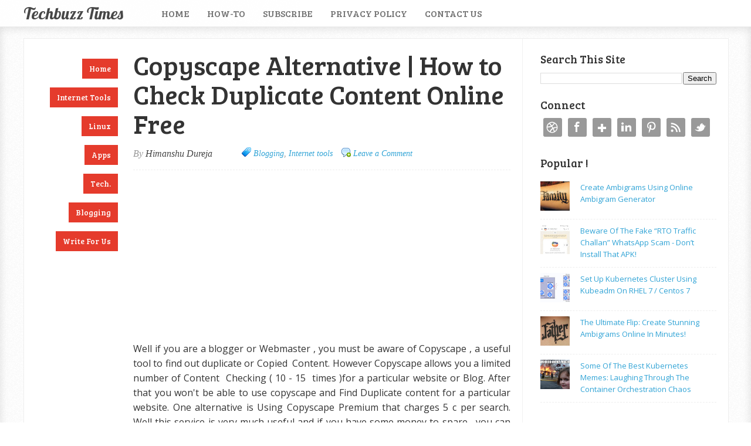

--- FILE ---
content_type: text/html; charset=UTF-8
request_url: https://www.techbuzztimes.com/2012/11/copyscape-alternatives-check-duplicate.html
body_size: 16990
content:
<!DOCTYPE html>
<html xmlns='http://www.w3.org/1999/xhtml' xmlns:b='http://www.google.com/2005/gml/b' xmlns:data='http://www.google.com/2005/gml/data' xmlns:expr='http://www.google.com/2005/gml/expr'>
<head>
<link href='https://www.blogger.com/static/v1/widgets/2944754296-widget_css_bundle.css' rel='stylesheet' type='text/css'/>
<script async='async' crossorigin='anonymous' src='https://pagead2.googlesyndication.com/pagead/js/adsbygoogle.js?client=ca-pub-6546719982977499'></script>
<!-- Google tag (gtag.js) -->
<script async='async' src='https://www.googletagmanager.com/gtag/js?id=G-0CW9HQ77Y6'></script>
<script>
  window.dataLayer = window.dataLayer || [];
  function gtag(){dataLayer.push(arguments);}
  gtag('js', new Date());

  gtag('config', 'G-0CW9HQ77Y6');
</script>
<meta content='808FB9843E61461FEC526DCC4420C860' name='msvalidate.01'/>
<meta content='text/html; charset=UTF-8' http-equiv='Content-Type'/>
<meta content='blogger' name='generator'/>
<link href='https://www.techbuzztimes.com/favicon.ico' rel='icon' type='image/x-icon'/>
<link href='https://www.techbuzztimes.com/2012/11/copyscape-alternatives-check-duplicate.html' rel='canonical'/>
<link rel="alternate" type="application/atom+xml" title="Techbuzz Times - Atom" href="https://www.techbuzztimes.com/feeds/posts/default" />
<link rel="alternate" type="application/rss+xml" title="Techbuzz Times - RSS" href="https://www.techbuzztimes.com/feeds/posts/default?alt=rss" />
<link rel="service.post" type="application/atom+xml" title="Techbuzz Times - Atom" href="https://www.blogger.com/feeds/4086991531387169023/posts/default" />

<link rel="alternate" type="application/atom+xml" title="Techbuzz Times - Atom" href="https://www.techbuzztimes.com/feeds/6074151825495399111/comments/default" />
<!--Can't find substitution for tag [blog.ieCssRetrofitLinks]-->
<link href='https://blogger.googleusercontent.com/img/b/R29vZ2xl/AVvXsEjxPC6bUAN1ULcjBpciTv7fKG3mRsPWZvQ6A-ZH0SK4Z9OX0GYG5nacgP0U6TLJRvXQ-BznRvmkr_uwH8KTYoEHwWOlr4iyRTraHa4IjjW9vcSy9UAhsyBLIEiJ9sv1GXm_4XLBEOjtX-8/s400/Copyscape.jpg' rel='image_src'/>
<meta content='https://www.techbuzztimes.com/2012/11/copyscape-alternatives-check-duplicate.html' property='og:url'/>
<meta content='Copyscape Alternative | How to Check Duplicate Content Online Free' property='og:title'/>
<meta content='  Well if you are a blogger or Webmaster , you must be aware of Copyscape , a useful tool to find out duplicate or Copied  Content. However ...' property='og:description'/>
<meta content='https://blogger.googleusercontent.com/img/b/R29vZ2xl/AVvXsEjxPC6bUAN1ULcjBpciTv7fKG3mRsPWZvQ6A-ZH0SK4Z9OX0GYG5nacgP0U6TLJRvXQ-BznRvmkr_uwH8KTYoEHwWOlr4iyRTraHa4IjjW9vcSy9UAhsyBLIEiJ9sv1GXm_4XLBEOjtX-8/w1200-h630-p-k-no-nu/Copyscape.jpg' property='og:image'/>
<meta content='Himanshu Dureja' name='author'/>
<title>Copyscape Alternative | How to Check Duplicate Content Online Free</title>
<script src="//ajax.googleapis.com/ajax/libs/jquery/1.7.2/jquery.min.js" type="text/javascript"></script>
<script type='text/javascript'>
//<![CDATA[
$(document).ready(function() {
  $('img').each(function(){
    var $img = $(this);
    var filename = $img.attr('src')
    $img.attr('title', filename.substring((filename.lastIndexOf('/'))+1, filename.lastIndexOf('.')));
 
    $img.attr('alt', filename.substring((filename.lastIndexOf('/'))+1, filename.lastIndexOf('.')));
  });
});
//]]>
</script>
<meta charset='UTF-8'/>
<meta content='width=device-width, initial-scale=1, maximum-scale=1' name='viewport'/>
<!-- /Meta Tags -->
<style id='page-skin-1' type='text/css'><!--
/*
//////////////////////////////////////////////////////////
//                                                      //
//  Blogger Template Style                              //
//  Name         : Sensational                          //
//  Author       : Chandeep                             //
//  URL          : www.blogtipsntricks.com              //
//  Last Updated : 15/3/14                              //
//                                                      //
//////////////////////////////////////////////////////////
*/
/*****************************************
reset.css
******************************************/
html, body, div, span, applet, object, iframe,
h1, h2, h3, h4, h5, h6, p, blockquote, pre,
a, abbr, acronym, address, big, cite, code,
del, dfn, em, font, img, ins, kbd, q, s, samp,
small, strike, strong, sub, sup, tt, var,
dl, dt, dd, ol, ul, li,
fieldset, form, label, legend,
table, caption, tbody, tfoot, thead, tr, th, td, figure {    margin: 0;    padding: 0;}
article,aside,details,figcaption,figure,
footer,header,hgroup,menu,nav,section {     display:block;}
table {    border-collapse: separate;    border-spacing: 0;}
caption, th, td {    text-align: left;    font-weight: normal;}
blockquote:before, blockquote:after,
q:before, q:after {    content: "";}
blockquote, q {    quotes: "" "";}
sup{    vertical-align: super;    font-size:smaller;}
:focus {  outline: 0;  }
pre {  font-family: monospace;  }
::selection {  background: #333;  color: #fff;  }
::-moz-selection {  background: #333;  color: #fff;  }
code{  font-family: monospace;  font-size:12px; color:#272727;}
a img{  border: none;}
ol, ul {  padding: 10px 0 20px;  margin: 0 0 0 35px; }
ol li {  list-style-type: decimal;  padding:0 0 5px; }
ul li {  list-style-type: circle;  padding: 0 0 5px; }
ul ul, ol ol {  padding: 0;  }
h1, h2, h3, h4, h5, h6 {  font-family: 'Bree Serif',serif;  font-weight: normal;  }
.post-body h1 {  line-height: 48px;  font-size: 42px;  margin: 10px 0;  }
.post-body h2 {  font-size: 36px;  line-height: 44px;  border-bottom: 4px solid #eee;  padding-bottom: 5px;  margin: 10px 0;  }
.post-body h3 {  font-size: 32px;  line-height: 40px;  margin: 10px 0;  }
.post-body h4 {  font-size: 28px;  line-height: 36px;  margin: 10px 0;  }
.post-body h5 {  font-size: 24px;  line-height: 30px;  margin: 10px 0;  }
.post-body h6 {  font-size: 18px;  line-height: 24px;  margin: 10px 0;  }
/*****************************************
Global Links CSS
******************************************/
a{  color:#32A4D6;  outline:none;  text-decoration: none;  transition: all 0.25s linear 0s;  -moz-transition: all 0.25s linear 0s;  -webkit-transition: all 0.25s linear 0s;  }
a:hover {  text-decoration: underline; }
body{  background: url("https://blogger.googleusercontent.com/img/b/R29vZ2xl/AVvXsEj5XXztOaINQh1ciB3JNG15K2u1XCffevxsdCfV2HQlCT7NC8mVwKsZdsavc1mrEImH8I3GmiEsW4aoyyvZGqksuOwdm_OSj-PxsNJllmy5Zxux42HeBNDM6cL5wwcGKtOGC6TSB8gtlwyC/s1600/pattern1.png") repeat scroll 0 0 #FFFFFF;  color: #333;  height: 100%;  font: 14px/25px Open Sans,Helvetica Neue,Arial,Helvetica,sans-serif;  padding: 0;  }
.clr { clear:both; float:none; }
/*****************************************
Wrappers
******************************************/
.blogouter-wrapper {    position: relative;    width: 100%;  }
.bloginner-wrapper  {  box-shadow: 0 3px 15px 0 rgba(0, 0, 0, 0.13) inset;  margin: 45px 0 0;  padding: 20px 0;  width: 100%;  }
.header-wrapper {  background: #FFFFFF;  position: fixed;  width: 100%;  z-index: 999;  top: 0;  height: 45px;  opacity: 0.9;  border-bottom: 1px solid #EEEEEE;  }
.ct-wrapper {    padding:0px 20px;    position:relative;    max-width:1200px;    margin: 0 auto;  }
.outer-wrapper{    background: #FFFFFF;    position: relative;  width:100%;  border: 1px solid #eee;  }
.main-wrapper {    width:auto;    margin-right:350px;   }
#content {   position: relative;  border-right: 1px solid #F2F2F2;  width: 78%;  float: right;  }
.main-inner-wrap {  float: left;  position: relative;  width: 100%;  }
.sidebar-wrapper {  width: 300px;  margin: 25px 0;  padding: 0 20px;  border: medium none; float: right;  display: block;  }
/*****************************************
Header CSS
******************************************/
#header-right {  float: left;  padding: 0;  width: auto;  }
#header{  max-width:750px; margin: 0 -30px 0 0;  float:left;  width:auto;  overflow:hidden;  z-index : 999;   min-width: 250px;  padding: 0px;  }
#header-inner{  margin: 0;  padding: 0;  }
#header h1 { color: #333;  font-family:  'Lobster', cursive;  font-size: 28px;   margin-right: 32px; text-transform: capitalize;  line-height: 45px;  }
#header h1 a { color: #333; }
#header h1 a:hover {  text-decoration: none;  }
#header p.description{  display: none;  }
#header img{ border:0 none; background:none; width:auto; height:auto; margin:0 auto;}
/*****************************************
Main Menu CSS
******************************************/
/***** Top Menu CSS *****/
nav {  height: 45px;  width: 100%;  position: relative;  }
nav ul {  padding: 0;  margin: 0 auto;  height: 45px;  text-align: center;  }
nav li {  display: inline;  float: left;  }
nav a {  color: #666666;  font-family: 'Bree Serif',serif;  font-size: 16px;  text-transform: uppercase;  display: block;  padding: 0 15px;  text-align: center;  text-decoration: none;  line-height: 45px;  }
nav li a {  box-sizing:border-box;  -moz-box-sizing:border-box;  -webkit-box-sizing:border-box;  }
nav li:last-child a {  border-right: 0;  }
nav a:hover, nav a:active {  border-top: 4px solid #41B7D8;  color: #333333;  text-decoration: none;  }
nav a#pull {  display: none;  }
/***** Main Menu CSS *****/
.main-nav-main{  padding:4px 0;  width: 100%;  }
.main-nav-main ul{  padding:0;  margin: 0;  }
.main-nav-main ul li{  clear: both;  display: inline;  float: right;  margin: 0 0 15px;  padding: 0; }
.main-nav-main ul li a{  background: #E53B2C;  color: #FFFFFF;  display: block;  font-family: 'Bree Serif',serif;  padding: 7px 12px;  }
.main-nav-main ul li a:hover{  background: #FFEF66;  color: #222222;  text-decoration: none;  }
/*****************************************
Blog Post CSS
******************************************/
.post {  border-bottom: 5px solid #41B7D8;  margin: 0 0 25px;  padding: 20px 3% 40px 0;  }
h1.post-title, h2.post-title {  font-family: 'Bree Serif',serif;  font-size: 45px;  margin: 0 0 10px;  text-decoration: none;  line-height: 50px;  }
.post h1 a, .post h2 a {  color:#494949;  }
.post h1 a:hover, .post h2 a:hover {  color:#222;  text-decoration: none;  }
.post-body {  padding: 0;  margin: 0;  word-wrap:break-word; font-size: 16px; }
.post-body img { position:relative; max-width: 100%; }
.post-header {  border-bottom: 1px dashed #EEEEEE;  color: #999999;  font-family: Georgia,serif;  font-style: italic;  margin: 0 0 5px;  overflow: hidden;  padding: 1px 0 15px;  }
.post-author {  float: left;  font-size: 16px;  margin: 2px 15px 0 0;  }
.post-timestamp {  background: url("https://blogger.googleusercontent.com/img/b/R29vZ2xl/AVvXsEg9jSPY9k37FTuz7MRHlzFzwwgy2uPihSQ7QXrhW46-6gUWo4El072mBIjbwjlWRHyqASa8IxJJBnfiBfYWJdan1An6a9ByR0NWjTZ26VtPBmFOzClU_25e5NhCnKSP1bY8IOT8Lh8XVfDZ/s1600/sprite1.png") no-repeat scroll 0 5px transparent;  float: left;  padding: 2px 15px 0 20px;  }
.post-labels {  background: url("https://blogger.googleusercontent.com/img/b/R29vZ2xl/AVvXsEg9jSPY9k37FTuz7MRHlzFzwwgy2uPihSQ7QXrhW46-6gUWo4El072mBIjbwjlWRHyqASa8IxJJBnfiBfYWJdan1An6a9ByR0NWjTZ26VtPBmFOzClU_25e5NhCnKSP1bY8IOT8Lh8XVfDZ/s1600/sprite1.png") no-repeat scroll 0 -31px transparent;  float: left;  padding: 2px 15px 0 20px;  }
.post-comment-link {  background: url("https://blogger.googleusercontent.com/img/b/R29vZ2xl/AVvXsEg9jSPY9k37FTuz7MRHlzFzwwgy2uPihSQ7QXrhW46-6gUWo4El072mBIjbwjlWRHyqASa8IxJJBnfiBfYWJdan1An6a9ByR0NWjTZ26VtPBmFOzClU_25e5NhCnKSP1bY8IOT8Lh8XVfDZ/s1600/sprite1.png") no-repeat scroll 0 -64px transparent;  float: left;  padding: 2px 15px 0 20px;  }
.rmlink a {  background: #41B7D8;  border-radius: 5px;  -moz-border-radius: 5px;  -o-border-radius: 5px;  -webkit-border-radius: 5px;  color: #fff;  cursor: pointer;  float: right;  margin: 20px 0 0;  padding: 8px 16px;  }
.rmlink a:hover {  background: #333333;  color: #FFFFFF;  text-decoration: none;  }
/***** Page Nav CSS *****/
#blog-pager {  overflow: visible;  padding: 0 30px;  }
.showpageOf {  display:none;  }
.showpagePoint {  background: #41B7D8;  color: #FFFFFF;  margin: 0 10px 0 0;  padding: 5px 10px;  text-decoration: none;  border-radius: 3px;  -moz-border-radius: 3px;  -o-border-radius: 3px;  -webkit-border-radius: 3px;  }
.showpage a, .showpageNum a {  margin: 0 10px 0 0;  padding: 5px 10px;  text-decoration: none;  }
.showpage a:hover, .showpageNum a:hover {  background: #41B7D8;  color: #fff;  border-radius: 3px;  -moz-border-radius: 3px;  -o-border-radius: 3px;  -webkit-border-radius: 3px;  text-decoration: none;  }
.home-link, #blog-pager-newer-link a, #blog-pager-older-link a {  background: #41B7D8;  color: #fff;  display: inline-block;  padding: 5px 10px;  }
.home-link {  margin: 0 10px;  }
.home-link:hover, #blog-pager-newer-link a:hover, #blog-pager-older-link a:hover {   background: #333;  color: #FFFFFF;  text-decoration: none;  }
/*****************************************
post highlighter CSS
******************************************/
.post blockquote {  font-style: italic;  margin: 1.571em 0;  }
/***** Notifications *****/
.message_box {  margin: 15px 0;  }
pre { overflow: auto; background: #F7F7F7 url('https://blogger.googleusercontent.com/img/b/R29vZ2xl/AVvXsEhsbEUbSaKTR_NVx6A5EAzAFORaCXEna3_ud6WL6K9Pv1hM9osv-d2Z1dKH50Z4OfNhm6eMrSXpztBSHbEDRUaKYCBRQ_gs3Ws_qc8734xsN1gG4OTUWahY8iyG_1jIdH7naeci95xu3pc9/s1600/code.png') 10px 2px no-repeat; padding: 2em 1em 1em 1em; border: 1px solid #DDD; margin: 15px 0; }
.note { color: #666; border: 1px solid #FDEBA5; padding: 0.5em 1em 0.5em 3em; background: url("https://blogger.googleusercontent.com/img/b/R29vZ2xl/AVvXsEjaZ4f7VkgMHl-U3EvQYBmGgavUV6HPQuMBDKL1lhD2V2VtRigqyvHKyYk4S9BxThjInJxaxx8lNrKgdQVuRRjQxTiUiQgJO2dgyEj6wZmwHCQQSPmtNRaIoAF_-wx9ckUIHloFbIRLKb50/s1600/thumb.png") no-repeat scroll 10px center #FEF4C8; }
.announce { color: #666; border: 1px solid #BEE5F8; padding: 0.5em 1em 0.5em 3em; background: url('https://blogger.googleusercontent.com/img/b/R29vZ2xl/AVvXsEiUsL2PGRsGRgxdDmO1oCrKp49WKA5PMK_b7THPEdSNIz_VB8oq-SQsX1zkjxeRLiQdOnNsOLsf9Y_6bORZyRM8bsx8giFnxo1y33R1Peia1IpTvrFizTRIOXspO6063U2a1k1r3gXUQIbx/s1600/speaker.png') no-repeat scroll 10px center #D7EFFB; }
.success {  color: #666; border: 1px solid #DEF1BF;  padding: 0.5em 1em 0.5em 3em; background: url('https://blogger.googleusercontent.com/img/b/R29vZ2xl/AVvXsEhyVjOyz5FugHCB3OnytatgtUhGPJucndaTNs-0VYebNO6o5uDbGJvmAfOygWbmPZagka_WU23qLSUQBpbIPW0Q9iS7_jy9VHrwKlbhX_5cM0QZHTzdwbE_GGOIFi25x4YddwnNPdu4_nkL/s1600/tick.png') no-repeat scroll 10px center #E8F6D2;  }
.warning {  color: #666; border: 1px solid #FFDBDB; padding: 0.5em 1em 0.5em 3em; background: url('https://blogger.googleusercontent.com/img/b/R29vZ2xl/AVvXsEgG8lNu2EJlFfcJClLEsAWat1VQeVRpaSMUoUQcPPT6wLR1_yTXIkznH0K-SHNUzgYTMFEy1OdvxghgB_0eVJhzEo4F2BI7-y7FAzXTOfbldBzwXqz4384JMOlkmGpCx0uoux3zOGv-bWe1/s1600/cross.png') no-repeat scroll 10px center #FFE7E7;  }
/*****************************************
custom widget CSS
******************************************/
/***** Table CSS *****/
.entry-content table, .entry-content table.table {  border: 1px solid #E4E5E5;  border-collapse: collapse;  border-spacing: 0;  margin: 0 0 20px;  width: 100%;  }
.entry-content table th, .entry-content table.table th {  background: #41B7D8;  border-color: #e4e5e5;  border-style: none none solid;  border-width: 0 0 1px;  color: #FFFFFF;  font-size: 16px;  font-weight: bold;  padding: 10px;  text-align: left;  }
.entry-content table td, .entry-content table.table td {  border: 0 none;  color: #000;  padding: 10px;  text-align: left;  }
.entry-content table.table td {  background: #F0F0F0;  border-bottom: 1px solid #e4e5e5;  }
.entry-content table.table td.even {  background: #FBFBFB;  }
/***** Profile Widget CSS *****/
.Profile img { border:1px solid #cecece; background:#fff; float:left; margin:5px 10px 5px 0; padding:5px;  -webkit-border-radius: 50px;	-moz-border-radius: 50px;	border-radius: 50px; }
.profile-data { color:#999999; font:bold 20px/1.6em Arial,Helvetica,Tahoma,sans-serif; font-variant:small-caps; margin:0; text-transform:capitalize;}
.profile-datablock { margin:0.5em 0;}
.profile-textblock { line-height:1.6em; margin:0.5em 0;}
a.profile-link { clear:both; display:block; font:80% monospace; padding:10px 0; text-align:center; text-transform:capitalize;}
/***** Popular Post *****/
.popular-posts ul {  padding-left: 0;  }
.popular-posts ul li {  border-bottom: 1px dashed #EEEEEE;  list-style: none outside none !important;  margin-left: 0 !important;  overflow: hidden;  padding: 10px 0;  transition: all 0.25s linear 0s;  }
.popular-posts ul li:hover {  background: #f7f7f7;  padding-left: 10px;  }
.PopularPosts img {  display: block;  float: left;  height: 50px;  margin-right: 8px;  width: 50px;  }
/***** Social Profile Icon Widget CSS *****/
.social-profile-icons {  overflow: hidden;  }
.social-profile-icons .alignleft, .social-profile-icons .alignright {  margin: 0;  padding: 0;  }
.social-profile-icons ul li {  background: none repeat scroll 0 0 transparent !important;  border: medium none !important;  float: left;  list-style-type: none !important;  margin: 0 5px 10px !important;  padding: 0 !important;  }
.social-profile-icons ul li a, .social-profile-icons ul li a:hover {  background: url("https://blogger.googleusercontent.com/img/b/R29vZ2xl/AVvXsEgai2mtdEeD6C1ldI4xiRG895nYfip7JVIRqElGxVIoPjmk_y0cpdRbW7Bk_FXyEjDPZvkl3JZ5w-T_PV0MGq5sfq-et18UBCAQWZ3RYenKBuIQw8-iw42_umLZiAZYA1CD8COcMrB0Gb5f/s1600/sprite_32x32.png") no-repeat scroll 0 0 #999999;  border-radius: 3px 3px 3px 3px;  display: block;  height: 32px;  overflow: hidden;  text-indent: -999px;  transition: all 0.25s linear 0s;  width: 32px;  }
.social-profile-icons ul li a:hover {  background-color: #E53B2C;  }
.social-profile-icons ul li.social-dribbble a, .social-profile-icons ul li.social-dribbble a:hover {  background-position: 0 0;  }
.social-profile-icons ul li.social-facebook a, .social-profile-icons ul li.social-facebook a:hover {  background-position: -64px 0;  }
.social-profile-icons ul li.social-gplus a, .social-profile-icons ul li.social-gplus a:hover {  background-position: -96px 0;  }
.social-profile-icons ul li.social-linkedin a, .social-profile-icons ul li.social-linkedin a:hover {  background-position: -128px 0;  }
.social-profile-icons ul li.social-pinterest a, .social-profile-icons ul li.social-pinterest a:hover {  background-position: -160px 0;  }
.social-profile-icons ul li.social-rss a, .social-profile-icons ul li.social-rss a:hover {  background-position: -192px 0;  }
.social-profile-icons ul li.social-twitter a, .social-profile-icons ul li.social-twitter a:hover {  background-position: -256px 0;  }
/*****************************************
Sidebar CSS
******************************************/
.sidebar{  margin: 0;  padding: 0;  display: block;  }
.sidebar h2 {  font-family: 'Bree Serif',serif;  font-size: 19px;  font-weight: normal;  margin-bottom: 12px;  text-transform: none;  }
.sidebar .widget{  clear: both;  font-size: 13px;  line-height: 20px;  margin-bottom: 25px;  }
.sidebar ul{ margin:0; padding:0; list-style:none; }
.sidebar li{  margin: 0 0 0 15px;  padding: 0 0 5px;  text-transform: capitalize;  }
.sidebar a {  color: #32A4D6;  }
.sidebar a:hover {  color: #333333;  text-decoration: none;  }
/***** In-Sidebar *****/
.in-sidebar {  float: left;  width: 20%;  margin: 30px 0 0;  }
.in-sidebar h2 {  font-family: 'Bree Serif',serif;  font-size: 19px;  font-weight: normal;  margin-bottom: 12px;  text-transform: none;  }
.in-sidebar .widget{  display: inline-block;  font-size: 13px;  line-height: 20px;  margin: 0 10px 25px 5px;  float: right;  }
.in-sidebar ul{ margin:0; padding:0; list-style:none; }
.in-sidebar li{  margin: 0 0 0 15px;  padding: 0 0 5px;  text-transform: capitalize;  }
.in-sidebar a {  color: #32A4D6;  }
.in-sidebar a:hover {  color: #333333;  text-decoration: none;  }
/*****************************************
Footer CSS
******************************************/
#footer {  width:100%;  background: #FFFFFF;  }
.footer-wrapper {  color: #777777;  font-size: 13px;  font-weight: normal;  height: 100%;  line-height: 18px;  padding-top: 25px;  overflow: hidden;  padding-right: 0;  }
.footer {  float: left;  margin: 15px 12px;  width: 23%;  }
.footer .widget{  margin-bottom: 30px;  }
.footer h2 {  background: url("https://blogger.googleusercontent.com/img/b/R29vZ2xl/AVvXsEhu1pwwJ6C_o6LFgmoZUD7IxiCRuA9oTp9iHYImBgkn7vZn5ZJxvbY9zaKMP5VFynN3R_zC5S2SRQNXqzeu9yK40-5xvKTYyEpbOOhT2m4htO8JMh27lAHvAAir-PagAUr80LpTLX7zvez_/s1600/divider.png") repeat-x scroll center bottom transparent;  font-family: 'Bree Serif',serif;  font-size: 19px;  margin-bottom: 12px;  padding: 0 0 1.5em;  }
.footer .widget-content {  line-height: 20px;  }
.footer ul {  margin: 0;  padding: 0;  }
.footer ul li {  list-style: circle outside none;  margin-left: 1.4em;  }
.copyrights {  color: #666666;  font-family: 'Bree Serif',serif;  font-size: 13px;  line-height: 28px;  margin-bottom: 8px;  padding-top: 0;  text-align: center;  }
.footer a, .copyrights a {  color: #32A4D6;  }
.footer a:hover, .copyrights a:hover {  color: #333333;  text-decoration: none;  }
/*****************************************
Comments CSS
******************************************/
.comments {  padding-top: 30px;  clear:both;  margin: 0;  }
.comments h4 {  font-size: 23px;  text-transform: capitalize;  }
#comments-block .avatar-image-container.avatar-stock img{  border-width:0;  padding:1px;  }
#comments-block .avatar-image-container{    height:37px;    left:-45px;    position:absolute;    width:37px;  }
#comments-block.avatar-comment-indent{  margin-left:45px;  position:relative;  }
#comments-block.avatar-comment-indent dd{  margin-left:0;  }
iframe.avatar-hovercard-iframe{  border:0 none;  padding:0;  width:25em;  height:9.4em;  margin:.5em;  }
.comments .comments-content{  margin-bottom:16px;  }
.comments .continue, .comments .comment .comment-actions {  display: block;  text-align: right;  }
.comments .continue a, .comments .comment .comment-actions a{  display: inline-block;  padding: 0 14px;  background: #E53B2C;  color: #fff;  font-family: Georgia, sans-serif;  font-style: italic;  -webkit-transition: all 0.25s linear;  -moz-transition: all 0.25s linear;  transition: all 0.25s linear;  -webkit-border-radius: 3px;  -moz-border-radius: 3px;  -o-border-radius: 3px;  -ms-border-radius: 3px;  -khtml-border-radius: 3px;  }
.comments .continue a:hover, .comments .comment .comment-actions a:hover{  background: #333;  color: #fff;  text-decoration: none;  }
.comments .comments-content .comment-thread ol{  margin:20px 0 0 -10px;  overflow:hidden;}
.comments .comments-content .inline-thread{    padding:0;}
.comments .comments-content .comment-thread{    margin:0 0 0 -15px;}
.comments .comments-content .comment-thread:empty{    display:none}
.comments .comments-content .comment-replies{    margin-left:0px;margin-top:0px;}
.comments .comments-content .comment:first-child{padding-top:4px}
.comments .comments-content .comment:last-child {border-bottom: 1px solid #DDDDDD;  padding-bottom:0;  }
.comments .comments-content .comment-body{position:relative}
.comments .comments-content .user a {  font-size: 16px;  font-style: normal;  font-weight: bold;  line-height: 1.375em;  }
.comments .comments-content .icon.blog-author {display:inline-block;height:18px;margin:0 0 -4px 6px;width:18px}
.comments .comments-content .datetime {  display: block;  line-height: 21px;  margin-bottom: 1em;  margin-left: 0px;  }
.comments .comments-content .datetime a {  color: #333;  }
.comments .comments-content .datetime a:hover {  text-decoration:none; }
.comments .comments-content .comment-header {  margin: 0;  min-height: 40px;  padding: 10px;   position: relative;  }
.comments .comments-content .comment-content{  margin: 0;  padding: 0 10px 10px 10px;  position: relative;  }
.comments .comments-content .owner-actions {position:absolute;right:0;top:0}
.comments .comments-replybox { border:none;height:250px;width:100%}
.comments .comment-replybox-single { margin-left:4px;margin-top:5px}
.comments .comment-replybox-thread {  margin: 5px 0 5px 15px;  }
.comments .comments-content .loadmore a { display:block;padding:10px 16px;text-align:center}
.comments .thread-toggle { cursor:pointer;display:none;}
.comments .continue{   float: right;  cursor:pointer;  display:inline-block;  }
.comments .continue a{  display:block;  font-weight: normal;  margin: 0 15px 0 0;  }
.comments .comments-content .loadmore{cursor:pointer;margin-top:3em;max-height:3em}
.comments .comments-content .loadmore.loaded{max-height:0;opacity:0;overflow:hidden}
.comments .thread-chrome.thread-collapsed{display:none}
.comments .thread-toggle .thread-arrow{display:inline-block;height:6px;margin:.3em;overflow:visible;padding-right:4px;width:7px}
.comments .thread-expanded .thread-arrow{background:url("[data-uri]") no-repeat scroll 0 0 transparent}
.comments .thread-collapsed .thread-arrow{background:url("[data-uri]") no-repeat scroll 0 0 transparent}
.comments .avatar-image-container {  float: right;  padding: 0;  margin: 0;  max-height:55px;  width:55px;  }
.comments .avatar-image-container img {  display: block;  max-width: 55px;  width: 55px;  border-radius: 27.5px;  -moz-border-radius: 27.5px;  -o-border-radius: 27.5px;  -webkit-border-radius: 27.5px;  }
.comments .comment-block {  margin-left: 0px;  position: relative;  }
.comments .comments-content .comment {  background: #fff;  border: 1px solid #DDDDDD;  list-style: none outside none;  margin: 0 13px 15px 25px;  padding: 10px !important; }
.comments .comments-content .comment:nth-child(even) {  background: #F9F9F9;  }
/*****************************************
Responsive styles
******************************************/
@media screen and (max-width: 1230px){
.header-wrapper {  height: 90px;  }
#header {  float:none;  max-width:none;  text-align:center;  }
#header-right  {  float: none;  }
#header h1 {   margin-right: 0px;  }
nav {  border-bottom: 0;  }
nav ul {  display: none;  height: auto;  background: #333;  }
nav a#pull {  background-color: #41B7D8;  display: block;  padding: 0 3%;  position: relative;  text-align: left;  width: 94%;  }
nav a#pull:after {  content:"";  background: url('https://lh3.googleusercontent.com/blogger_img_proxy/AEn0k_t8B6CeV3zWTUQAOmRLtnUJyxFQdWAnSuDWRcfZjueWkYx_oV2fDV5k07UL1fl-qLQO54ffb-pDPZKCZS0YpzUwbhXFnT36qLVW6hDLT9e4ySz04wr5WPmLA-PzQEwpQy8WwZM=s0-d') no-repeat;  width: 30px;  height: 30px;  display: inline-block;  position: absolute;  right: 15px;  top: 10px;  }
nav li {  display: block;  float: none;  width: 100%;  }
nav a {  color: #fff;  }
nav a:hover, nav a:active {  border: none;  color: #eee;  }
.bloginner-wrapper {  margin: 90px 0 0 0;  }
.flex-container {  width: 90% !important;  margin: 0 3% 1.5em !important;  }
}
@media screen and (max-width: 1025px){
#content {  width: 100%;  }
.post {  padding-left: 3%;  }
.in-sidebar {  display: none;  }
}
@media screen and (max-width: 960px) {
.main-wrapper{    margin-right:0;    width:100%;    min-height: 0px;    }
.ct-wrapper{    padding:0 15px;    }
#content {  border: 0;  }
.sidebar-wrapper{   float: none;  padding: 0;  width: auto;  }
.sidebar-wrapper .sidebar{    margin: 15px;    }
.sidebar-wrapper .widget{    border: none;    margin: 0px auto 10px auto;    padding: 10px 20px;	}
}
@media screen and (max-width: 768px){
.header-wrapper {    margin-right: 0;    min-height: 0;    width: 100%;    }
#header {    text-align: center;    width: 100%;    max-width: none;    }
#comment-editor {    margin:10px;    }
.footer {    margin:15px;    width:auto;    }
.footer-credits .attribution{    display:none;    }
}
@media screen and (max-width: 500px){
#header img {    width:100%;    }
.flex-container {  display: none;  }
}
@media screen and (max-width: 420px){
.comments .comments-content .datetime{  display:block;  float:none;  }
.comments .comments-content .comment-header {  height:70px;  }
}
@media screen and (max-width: 320px){
.ct-wrapper{  padding: 0;  }
h1.post-title, h2.post-title { font-size: 35px; line-height: 40px; }
.post-body img{  max-width: 230px; }
.outer-wrapper {  border: 0;  }
.comments .comments-content .comment-replies {   margin-left: 0;  }
#comment-editor { margin: 0; }
}
/*****************************************
Hiding Header Date and Feed Links
******************************************/
h2.date-header{display:none;}
post-body {font-family: font-family: Georgia, serif;}

--></style>
<!--[if !IE]><!-->
<style type='text/css'> #comment-editor { margin: 0; } </style>
<!--<![endif]-->
<link href="//fonts.googleapis.com/css?family=Open+Sans%7CBree+Serif%7CLobster" rel="stylesheet" type="text/css">
<script src="//ajax.googleapis.com/ajax/libs/jquery/1.7.1/jquery.min.js" type="text/javascript"></script>
<!--[if IE]><script src="http://html5shiv.googlecode.com/svn/trunk/html5.js"></script><![endif]-->
<!--[if (gte IE 6)&(lte IE 8)]><script type="text/javascript" src="http://blogtipsntricks.googlecode.com/files/selectivizr-min.js"></script><![endif]-->
<!--[if lt IE 9]><script src="http://ie7-js.googlecode.com/svn/version/2.1(beta4)/IE9.js"></script><![endif]-->
<script type='text/javascript'>
      /*<![CDATA[*/
      // JavaScript Document
      
   
      
      //automatic read more
      var thumbnail_mode = "yes";; //yes -with thumbnail, no -no thumbnail
      summary_noimg = 530; //summary length when no image
      summary_img = 440; //summary length when with image
      img_thumb_height = 220;
      img_thumb_width = 220;
      
      function removeHtmlTag(strx,chop){ 
        if(strx.indexOf("<")!=-1)
        {
          var s = strx.split("<"); 
          for(var i=0;i<s.length;i++){ 
            if(s[i].indexOf(">")!=-1){ 
              s[i] = s[i].substring(s[i].indexOf(">")+1,s[i].length); 
            } 
          } 
          strx =  s.join(""); 
        }
        chop = (chop < strx.length-1) ? chop : strx.length-2; 
        while(strx.charAt(chop-1)!=' ' && strx.indexOf(' ',chop)!=-1) chop++; 
        strx = strx.substring(0,chop-1); 
        return strx+'...'; 
      }
      
      function createSummaryAndThumb(pID){
        var div = document.getElementById(pID);
        var imgtag = "";
        var img = div.getElementsByTagName("img");
        var summ = summary_noimg;
        if(thumbnail_mode == "yes") {
          if(img.length>=1) {	
            imgtag = '<span style="position: relative; float:left; margin: 10px 15px 10px 0;"><img src="'+img[0].src+'" width="'+img_thumb_width+'px" height="'+img_thumb_height+'px" /></span>';
            summ = summary_img;
          }
        }
        var summary = imgtag + '<div>' + removeHtmlTag(div.innerHTML,summ) + '</div>';
        div.innerHTML = summary;
      }
      
      $(function() {
        var pull 		= $('#pull');
        menu 		= $('nav ul');
        menuHeight	= menu.height();
        
        $(pull).on('click', function(e) {
          e.preventDefault();
          menu.slideToggle();
        });
        
        $(window).resize(function(){
          var w = $(window).width();
          if(w > 320 && menu.is(':hidden')) {
            menu.removeAttr('style');
          }
        });
      });
      /*]]>*/</script>
<!-- IndiBlogger.in stats code, do not remove -->
<script type='text/javascript'>
var _paq=_paq||[];_paq.push(["trackPageView"]),_paq.push(["enableLinkTracking"]),function(){var e="//analytics.indiblogger.in/";_paq.push(["setTrackerUrl",e+"piwik.php"]),_paq.push(["setSiteId","893"]);var a=document,p=a.createElement("script"),t=a.getElementsByTagName("script")[0];p.type="text/javascript",p.async=!0,p.defer=!0,p.src=e+"piwik.js",t.parentNode.insertBefore(p,t)}();
</script>
<!-- End of IndiBlogger.in stats code -->
<link href='https://www.blogger.com/dyn-css/authorization.css?targetBlogID=4086991531387169023&amp;zx=3f12e076-4f4c-43cd-a3eb-45fee71d2f28' media='none' onload='if(media!=&#39;all&#39;)media=&#39;all&#39;' rel='stylesheet'/><noscript><link href='https://www.blogger.com/dyn-css/authorization.css?targetBlogID=4086991531387169023&amp;zx=3f12e076-4f4c-43cd-a3eb-45fee71d2f28' rel='stylesheet'/></noscript>
<meta name='google-adsense-platform-account' content='ca-host-pub-1556223355139109'/>
<meta name='google-adsense-platform-domain' content='blogspot.com'/>

<!-- data-ad-client=ca-pub-6546719982977499 -->

</head>
<!--<body>-->
<body>
<div class='blogouter-wrapper'>
<div class='header-wrapper'>
<div class='ct-wrapper'>
<div class='header section' id='header'><div class='widget Header' data-version='1' id='Header1'>
<div id='header-inner'>
<div class='titlewrapper'>
<h1 class='title'>
<a href='https://www.techbuzztimes.com/'>
Techbuzz Times
</a>
</h1>
</div>
<div class='descriptionwrapper'>
<p class='description'><span>
</span></p>
</div>
</div>
</div></div>
<div class='header-right section' id='header-right'><div class='widget HTML' data-version='1' id='HTML3'>
<nav>
<ul>
<li><a href='http://www.techbuzztimes.com/'>Home</a></li>
<li><a href='http://www.techbuzztimes.com/search/label/How%20to'>How-to</a></li>
<li><a href='http://www.techbuzztimes.com/p/subscribe.html'>Subscribe</a></li>
<li><a href='http://www.techbuzztimes.com/p/privacy-policy.html'>Privacy Policy</a></li>
<li><a href='http://www.techbuzztimes.com/p/contact-us.html'>Contact us </a></li>
</ul>
<a href='#' id='pull'>Menu</a>
</nav>
</div></div>
<div class='clr'></div>
</div><!-- /ct-wrapper -->
</div><!-- /header-wrapper -->
<div class='bloginner-wrapper'>
<div class='ct-wrapper'>
<div class='outer-wrapper'>
<div class='main-wrapper'>
<div class='main-inner-wrap'>
<div class='in-sidebar section' id='in-sidebar'><div class='widget HTML' data-version='1' id='HTML99'>
<div class='main-nav-main'>
<ul>
<li><a href='/'>Home</a></li>
<li><a href='http://www.techbuzztimes.com/search/label/Useful%20websites'>Internet Tools</a></li>
<li><a href='http://www.techbuzztimes.com/search/label/Linux'>Linux</a></li>
<li><a href='http://www.techbuzztimes.com/search/label/Applications'>Apps</a></li>
<li><a href='http://www.techbuzztimes.com/search/label/TECHNOLOGY'>Tech.</a></li>
<li><a href='http://www.techbuzztimes.com/search/label/BLOGGER'>Blogging</a></li>
<li><a href='http://www.techbuzztimes.com/p/guest-post.html'>Write For Us </a></li>
</ul>
</div>
</div></div>
<div class='content section' id='content'><div class='widget Blog' data-version='1' id='Blog1'>
<div class='blog-posts hfeed'>
<!--Can't find substitution for tag [defaultAdStart]-->

          <div class="date-outer">
        

          <div class="date-posts">
        
<div class='post-outer'>
<div class='post hentry'>
<h1 class='post-title entry-title'>
Copyscape Alternative | How to Check Duplicate Content Online Free
</h1>
<div class='post-header'>
<div class='post-header-line-1'>
<span class='post-author vcard'>
<span class='fn'>By <span style='color: #444;'>Himanshu Dureja</span></span>
</span>
<span class='post-timestamp'>
</span>
<span class='post-labels'>
<a href='' rel='tag,nofollow'>Blogging</a>,
<a href='' rel='tag,nofollow'>Internet tools</a>
</span>
<span class='post-comment-link'>
<a href='https://www.techbuzztimes.com/2012/11/copyscape-alternatives-check-duplicate.html#comment-form' onclick=''>Leave a Comment</a>
</span>
</div>
</div>
<div class='post-body entry-content' id='post-body-6074151825495399111'>







<script async src="//pagead2.googlesyndication.com/pagead/js/adsbygoogle.js"></script>
<!-- square -->
<ins class="adsbygoogle"
     style="display:inline-block;width:336px;height:280px"
     data-ad-client="ca-pub-6546719982977499"
     data-ad-slot="9817490023"></ins>
<script>
(adsbygoogle = window.adsbygoogle || []).push({});
</script>


                            <div dir="ltr" style="text-align: left;" trbidi="on">
<div style="text-align: justify;">
Well if you are a blogger or Webmaster , you must be aware of Copyscape , a useful tool to find out duplicate or Copied&nbsp; Content. However Copyscape allows you a limited number of Content&nbsp; Checking ( 10 - 15&nbsp; times )for a particular website or Blog. After that you won't be able to use copyscape and Find Duplicate content for a particular website. One alternative is Using Copyscape Premium that charges 5 c per search. Well this service is very much useful and if you have some money to spare , you can go for Copyscape premium to monitor plagiarism. In this Post , i'll be listing some of the alternatives to Copyscape for detecting whether a Particular content is Original /Unique or Copied / Duplicate .</div>
<br />
<div style="text-align: justify;">
<span style="font-size: large;"><br /></span></div>
<span style="font-size: large;">Best Copyscape Alternatives : </span><br />
<ul style="text-align: left;">
<li>Plagium</li>
<li>Unicheck</li>
<li>Plagiarisma</li>
<li>DupliChecker</li>
<li>PlagTracker</li>
<li>DustBall&nbsp; </li>
</ul>
<br />
<div class="separator" style="clear: both; text-align: center;">
<a href="https://blogger.googleusercontent.com/img/b/R29vZ2xl/AVvXsEjxPC6bUAN1ULcjBpciTv7fKG3mRsPWZvQ6A-ZH0SK4Z9OX0GYG5nacgP0U6TLJRvXQ-BznRvmkr_uwH8KTYoEHwWOlr4iyRTraHa4IjjW9vcSy9UAhsyBLIEiJ9sv1GXm_4XLBEOjtX-8/s1600/Copyscape.jpg" imageanchor="1" style="margin-left: 1em; margin-right: 1em;"><img border="0" height="245" src="https://blogger.googleusercontent.com/img/b/R29vZ2xl/AVvXsEjxPC6bUAN1ULcjBpciTv7fKG3mRsPWZvQ6A-ZH0SK4Z9OX0GYG5nacgP0U6TLJRvXQ-BznRvmkr_uwH8KTYoEHwWOlr4iyRTraHa4IjjW9vcSy9UAhsyBLIEiJ9sv1GXm_4XLBEOjtX-8/s400/Copyscape.jpg" width="400" /></a></div>
&nbsp; <br />
<a href="http://www.plagium.com/" rel="nofollow" target="_blank">Plagium</a> :&nbsp; Plagium allows you to Check Duplicate Content by Pasting text up to 25000 characters .Plagium is absolutely free and efficient Service. It is one of the Useful tool to check a Particular Post whether it is Original or not. I personally use Plagium to check Duplicate Content while reviewing Guest Posts.<br />
<br />
<a href="https://unicheck.com/" rel="nofollow" target="_blank">Unicheck </a>: This is very handy and reliable tool for checking plagiarism online.Just upload your doc or paste the content and check the uniqueness in seconds. <br />
<br />
<a href="http://plagiarisma.net/" rel="nofollow" target="_blank">Plagiarisma</a> :&nbsp; It is another free tool to check Duplicate Content , you can enter the text as well Paste URL to check the Duplicate Content. You need to register to Use this service.<br />
<br />
<a href="http://www.duplichecker.com/" rel="nofollow" target="_blank">DupliChecker</a> : It allows you to paste Text of up to 2000 words and it is a very fast tool to check plagiarism. Also they allows you to upload content to be checked and like above two this service is also free.<br />
<br />
<a href="https://www.plagtracker.com/upload/" rel="nofollow" target="_blank">PlagTracker </a>: This is also useful tool , just Insert your Text to be checked and&nbsp; click on Submit Checking and&nbsp; it will process your submitted text and show you report for your Content. It is awesome tool and recommended.<br />
<br />
<a href="http://www.dustball.com/cs/plagiarism.checker/" rel="nofollow" target="_blank">DustBall</a> : It works like the above websites . Similar tool : just cut and paste the content to be Checked and it will tell you the reports for the same. Also you can upload .doc and premium account offers much more powerful detection.<br />
<br />
<br />
<br />
<br />
<br />
<br /></div>
<div class='a2a_kit a2a_kit_size_32 a2a_default_style'>
<a class='a2a_dd' href='https://www.addtoany.com/share_save'></a>
<a class='a2a_button_facebook'></a>
<a class='a2a_button_twitter'></a>
<a class='a2a_button_google_plus'></a>
<a class='a2a_button_pinterest'></a>
<a class='a2a_button_email'></a>
<a class='a2a_button_stumbleupon'></a>
<a class='a2a_button_whatsapp'></a>
<a class='a2a_button_linkedin'></a>
</div>
<script src='//static.addtoany.com/menu/page.js' type='text/javascript'></script>
<div style='clear: both;'></div>
</div>
<div class='post-footer'>
<div class='post-footer-line post-footer-line-1'>
<span class='post-icons'>
</span>
<div class='post-share-buttons goog-inline-block'>
<a class='goog-inline-block share-button sb-email' href='https://www.blogger.com/share-post.g?blogID=4086991531387169023&postID=6074151825495399111&target=email' target='_blank' title='Email This'><span class='share-button-link-text'>Email This</span></a><a class='goog-inline-block share-button sb-blog' href='https://www.blogger.com/share-post.g?blogID=4086991531387169023&postID=6074151825495399111&target=blog' onclick='window.open(this.href, "_blank", "height=270,width=475"); return false;' target='_blank' title='BlogThis!'><span class='share-button-link-text'>BlogThis!</span></a><a class='goog-inline-block share-button sb-twitter' href='https://www.blogger.com/share-post.g?blogID=4086991531387169023&postID=6074151825495399111&target=twitter' target='_blank' title='Share to X'><span class='share-button-link-text'>Share to X</span></a><a class='goog-inline-block share-button sb-facebook' href='https://www.blogger.com/share-post.g?blogID=4086991531387169023&postID=6074151825495399111&target=facebook' onclick='window.open(this.href, "_blank", "height=430,width=640"); return false;' target='_blank' title='Share to Facebook'><span class='share-button-link-text'>Share to Facebook</span></a>
</div>
</div>
<div class='post-footer-line post-footer-line-2'>
</div>
<div class='post-footer-line post-footer-line-3'>
<span class='post-location'>
</span>
</div>
</div>
</div>
<div class='comments' id='comments'>
<a name='comments'></a>
<h4>
0
comments:
        
</h4>
<div id='Blog1_comments-block-wrapper'>
<dl class='avatar-comment-indent' id='comments-block'>
</dl>
</div>
<p class='comment-footer'>
<div class='comment-form'>
<a name='comment-form'></a>
<h4 id='comment-post-message'>Post a Comment</h4>
<p>
</p>
<a href='https://www.blogger.com/comment/frame/4086991531387169023?po=6074151825495399111&hl=en-GB&saa=85391&origin=https://www.techbuzztimes.com' id='comment-editor-src'></a>
<iframe allowtransparency='true' class='blogger-iframe-colorize blogger-comment-from-post' frameborder='0' height='410px' id='comment-editor' name='comment-editor' src='' width='100%'></iframe>
<script src='https://www.blogger.com/static/v1/jsbin/2830521187-comment_from_post_iframe.js' type='text/javascript'></script>
<script type='text/javascript'>
      BLOG_CMT_createIframe('https://www.blogger.com/rpc_relay.html');
    </script>
</div>
</p>
<div id='backlinks-container'>
<div id='Blog1_backlinks-container'>
</div>
</div>
</div>
</div>

        </div></div>
      
<!--Can't find substitution for tag [adEnd]-->
</div>
<div class='blog-pager' id='blog-pager'>
<span id='blog-pager-newer-link'>
<a class='blog-pager-newer-link' href='https://www.techbuzztimes.com/2012/12/create-facebook-cover-photo-and-collage.html' id='Blog1_blog-pager-newer-link' title='Newer Post'>Newer Post</a>
</span>
<span id='blog-pager-older-link'>
<a class='blog-pager-older-link' href='https://www.techbuzztimes.com/2012/10/how-to-make-awesome-sketch-out-of.html' id='Blog1_blog-pager-older-link' title='Older Post'>Older Post</a>
</span>
<a class='home-link' href='https://www.techbuzztimes.com/'>Home</a>
</div>
<div class='clear'></div>
</div></div>
<div class='clr'></div>
</div><!-- /main-inner-wrap -->
</div><!-- /main-wrapper -->
<div class='sidebar-wrapper'>
<div class='sidebar section' id='sidebar'><div class='widget BlogSearch' data-version='1' id='BlogSearch1'>
<h2 class='title'>Search This Site</h2>
<div class='widget-content'>
<div id='BlogSearch1_form'>
<form action='https://www.techbuzztimes.com/search' class='gsc-search-box' target='_top'>
<table cellpadding='0' cellspacing='0' class='gsc-search-box'>
<tbody>
<tr>
<td class='gsc-input'>
<input autocomplete='off' class='gsc-input' name='q' size='10' title='search' type='text' value=''/>
</td>
<td class='gsc-search-button'>
<input class='gsc-search-button' title='search' type='submit' value='Search'/>
</td>
</tr>
</tbody>
</table>
</form>
</div>
</div>
<div class='clear'></div>
</div><div class='widget HTML' data-version='1' id='HTML2'>
<h2>Connect</h2>
<div class='social-profile-icons'>
<ul>
<li class='social-dribbble'><a href='#' title='Dribbble'>Dribbble</a></li>
<li class='social-facebook'><a href='http://www.facebook.com/techbuzztimes' title='Facebook'>Facebook</a></li>
<li class='social-gplus'><a href='https://plus.google.com/116795096869078701466/posts/' title='Google+'>Google+</a></li>
<li class='social-linkedin'><a href='http://www.linkedin.com/pub/himanshu-dureja/15/8b3/82a' title='LinkedIn'>Linkedin</a></li>
<li class='social-pinterest'><a href='http://pinterest.com/himanshudureja/' title='Pinterest'>Pinterest</a></li>
<li class='social-rss'><a href='http://feeds.feedburner.com/techbuzztimes' title='RSS'>RSS</a></li>
<li class='social-twitter'><a href='http://www.twitter.com/techbuzz_times' title='Twitter'>Twitter</a></li>
</ul>
</div>
</div><div class='widget PopularPosts' data-version='1' id='PopularPosts3'>
<h2>Popular !</h2>
<div class='widget-content popular-posts'>
<ul>
<li>
<div class='item-thumbnail-only'>
<div class='item-thumbnail'>
<a href='https://www.techbuzztimes.com/2014/04/create-online-ambigram-generator-free.html' target='_blank'>
<img alt='' border='0' src='https://blogger.googleusercontent.com/img/b/R29vZ2xl/AVvXsEiV4TOGNt-7pL66LDzjcOxvuvKIzhk7sbvUmIChds1oroVwKWh69W5eeT4jWo05jsYEAidyNYJZA7v6hpQVU0dpppLzI5astX7GrnwElWnWDEwoKxBtXc53J82t2lbqZ6Qr1fK38FXwgc0/w72-h72-p-k-no-nu/Two-Words-In-One-Tattoo_4.jpg'/>
</a>
</div>
<div class='item-title'><a href='https://www.techbuzztimes.com/2014/04/create-online-ambigram-generator-free.html'>Create Ambigrams using Online Ambigram Generator </a></div>
</div>
<div style='clear: both;'></div>
</li>
<li>
<div class='item-thumbnail-only'>
<div class='item-thumbnail'>
<a href='https://www.techbuzztimes.com/2025/11/beware-of-fake-rto-traffic-challan.html' target='_blank'>
<img alt='' border='0' src='https://blogger.googleusercontent.com/img/a/AVvXsEiUHIVEecVClUbiogGSKGZRqynhzIE2TT0lUM6Uq0-5PTPBmMiE9HSCduzBD2s4B9mP4yLuJsKAzE0zjzyM1LGtSmDWB7Uw2jyfgc5SFuCsePGhazmPpWD72yn_Y0TiOPZiocvsZ69uihlWXQ5xswB9oqA_TSXzLFC6q4WOiXHZEonqw-ShX1vFQfevHlU=w72-h72-p-k-no-nu'/>
</a>
</div>
<div class='item-title'><a href='https://www.techbuzztimes.com/2025/11/beware-of-fake-rto-traffic-challan.html'>Beware of the Fake &#8220;RTO Traffic Challan&#8221; WhatsApp Scam - Don&#8217;t Install That APK!</a></div>
</div>
<div style='clear: both;'></div>
</li>
<li>
<div class='item-thumbnail-only'>
<div class='item-thumbnail'>
<a href='https://www.techbuzztimes.com/2018/12/install-kubernetes-k8s-steps-guide-centos7-rhel7-kubeadm.html' target='_blank'>
<img alt='' border='0' src='https://blogger.googleusercontent.com/img/b/R29vZ2xl/AVvXsEgfFLmNDk_xBQgxUhwYt7kbi8Xyq27MOWG7IDEGdlKG8nX9hV0iucoNQXi6YrbA36ML02REa5N-MWejf92IVYnpAqFjcIVNh7PLIChybBaGxsMkmqO-al5W3GmfqJOx3hOrg41yjM51AQk/w72-h72-p-k-no-nu/Kubernetes+Architecture.JPG'/>
</a>
</div>
<div class='item-title'><a href='https://www.techbuzztimes.com/2018/12/install-kubernetes-k8s-steps-guide-centos7-rhel7-kubeadm.html'>Set up Kubernetes Cluster using kubeadm on RHEL 7 / Centos 7 </a></div>
</div>
<div style='clear: both;'></div>
</li>
<li>
<div class='item-thumbnail-only'>
<div class='item-thumbnail'>
<a href='https://www.techbuzztimes.com/2025/12/the-ultimate-flip-create-stunning.html' target='_blank'>
<img alt='' border='0' src='https://blogger.googleusercontent.com/img/a/AVvXsEiYv-YxfbAghXhcF_WoyTBPHoR4mdHIsF5c64EI7sqFu2i_U309g37thP3uL4v2AfYmTghdMUXgwOh2vWmMRKNMX_pkO9DrYeajzYAErtaWX4_296TPSUgf7j5NQwW-sMUEXfxBgd7NqDDxAK6xhbZ6UCXBWgqJI_6H7TABk2ElFwsjwcv810gB4Qurm3o=w72-h72-p-k-no-nu'/>
</a>
</div>
<div class='item-title'><a href='https://www.techbuzztimes.com/2025/12/the-ultimate-flip-create-stunning.html'>The Ultimate Flip: Create Stunning Ambigrams Online in Minutes!</a></div>
</div>
<div style='clear: both;'></div>
</li>
<li>
<div class='item-thumbnail-only'>
<div class='item-thumbnail'>
<a href='https://www.techbuzztimes.com/2025/10/some-of-best-kubernetes-memes-laughing.html' target='_blank'>
<img alt='' border='0' src='https://blogger.googleusercontent.com/img/a/AVvXsEg1VyxXxojxEg9aj4fwupIWKc0hWQvlkL7tAlgvwF0vyWCwFsFSRr6yO6xr_fz3oHJ3hu1TqD_DMi8EuelfTdqRKZvOrJJtesgaGmCCKvoYyqXx_7TsIZ0xkiH_av0kRd5dCjQyvnqlEa91Ila3DsDBDIdyHj07TQdx2akSfz03_gdPzqg_2IPqgI7ay_o=w72-h72-p-k-no-nu'/>
</a>
</div>
<div class='item-title'><a href='https://www.techbuzztimes.com/2025/10/some-of-best-kubernetes-memes-laughing.html'>Some of the Best Kubernetes Memes: Laughing Through the Container Orchestration Chaos</a></div>
</div>
<div style='clear: both;'></div>
</li>
</ul>
<div class='clear'></div>
</div>
</div><div class='widget HTML' data-version='1' id='HTML1'>
<div class='widget-content'>
<script async="async" src="https://pagead2.googlesyndication.com/pagead/js/adsbygoogle.js?client=ca-pub-6546719982977499" crossorigin="anonymous"></script>
<!-- hoz-khas -->
<ins class="adsbygoogle"
     style="display:inline-block;width:160px;height:600px"
     data-ad-client="ca-pub-6546719982977499"
     data-ad-slot="8140544992"></ins>
<script>
     (adsbygoogle = window.adsbygoogle || []).push({});
</script>
</div>
<div class='clear'></div>
</div></div>
</div><!-- /sidebar-wrapper -->
<div class='clr'></div>
</div><!-- /outer-wrapper -->
</div><!-- /ct-wrapper -->
<div class='clr'></div>
</div><!-- /bloginner-wrapper -->
<div id='footer'>
<div class='ct-wrapper'>
<div class='footer-wrapper'>
<div class='footer section' id='footer1'><div class='widget HTML' data-version='1' id='HTML11'>
<div class='widget-content'>
<script>
  (function(i,s,o,g,r,a,m){i['G
oogleAnalyticsObject']=r;i[r]=i[r]||function(){
  (i[r].q=i[r].q||[]).push(arguments)},i[r].l=1*new Date();a=s.createElement(o),
  m=s.getElementsByTagName(o)[0];a.async=1;a.src=g;m.parentNode.insertBefore(a,m)
  })(window,document,'script','//www.google-analytics.com/analytics.js','ga');

  ga('create', 'UA-45869383-1', 'auto');
  ga('send', 'pageview');

</script>
</div>
<div class='clear'></div>
</div>
<div class='widget HTML' data-version='1' id='HTML10'>
<div class='widget-content'>
<!-- Start of StatCounter Code for Default Guide -->
<script type="text/javascript">
var sc_project=7636101; 
var sc_invisible=1; 
var sc_security="c41e1806"; 
</script>
<script type="text/javascript" src="//www.statcounter.com/counter/counter.js"></script>
<noscript><div class="statcounter"><a title="web analytics"
href="http://statcounter.com/" target="_blank"><img class="statcounter" src="https://lh3.googleusercontent.com/blogger_img_proxy/AEn0k_uhRggxJiY4CjbKMNdfCIZCkPk_5HZejFxCMmH4xUUMFAUJ2xnSGpgmKLhuDz0bOiXsRrJTkSbVrN4Qx7Ell3JPT-BxSIIsgfEuKiR358EOYcs=s0-d" alt="web analytics"></img
class="statcounter"
src="http:></a></div></noscript>
<!-- End of StatCounter Code for Default Guide -->
</div>
<div class='clear'></div>
</div></div>
<div class='footer no-items section' id='footer2'></div>
<div class='footer no-items section' id='footer3'></div>
<div class='footer section' id='footer4'><div class='widget HTML' data-version='1' id='HTML4'>
<div class='widget-content'>
<script type="text/javascript">
var infolinks_pid = 228969;
var infolinks_wsid = 3;
</script>
<script type="text/javascript" src="//resources.infolinks.com/js/infolinks_main.js"></script>
</div>
<div class='clear'></div>
</div></div>
<div class='clr'></div>
</div><!-- footer-wrapper -->
<div class='copyrights'>
          
  &#169; 2011-2025 <a href='https://www.techbuzztimes.com/'>Techbuzz Times</a> All Rights Reserved. Subscribe <span class='attr'><a href='http://www.techbuzztimes.com/p/subscribe.html'>Us</a></span>. | <span class='attr1'><a href='http://www.techbuzztimes.com/p/privacy-policy.html'>Privacy Policy</a></span> .
          </div>
</div><!-- /ct-wrapper -->
</div><!-- footer -->
</div><!-- /blogouter-wrapper -->
<script type='text/javascript'>
      var postperpage=5;
      var numshowpage=2;
      var upPageWord ='<<';
      var downPageWord ='>>';
      var urlactivepage=location.href;
      var home_page="/";
    </script>
<script src="//yourjavascript.com/00911305131/pagenavigation.txt.js" type="text/javascript"></script>
<input name='OBKey' type='hidden' value='yOqrnNAX+IJq8a3oQvcJaQ=='/>
<script LANGUAGE='JavaScript'>var OBCTm='1398978467302'; </script><script language="JavaScript" src="//widgets.outbrain.com/claim.js"></script>

<script type="text/javascript" src="https://www.blogger.com/static/v1/widgets/2028843038-widgets.js"></script>
<script type='text/javascript'>
window['__wavt'] = 'AOuZoY6ER_AGLTIiPh2SvSDXrcpiW3kSjg:1769457104328';_WidgetManager._Init('//www.blogger.com/rearrange?blogID\x3d4086991531387169023','//www.techbuzztimes.com/2012/11/copyscape-alternatives-check-duplicate.html','4086991531387169023');
_WidgetManager._SetDataContext([{'name': 'blog', 'data': {'blogId': '4086991531387169023', 'title': 'Techbuzz Times', 'url': 'https://www.techbuzztimes.com/2012/11/copyscape-alternatives-check-duplicate.html', 'canonicalUrl': 'https://www.techbuzztimes.com/2012/11/copyscape-alternatives-check-duplicate.html', 'homepageUrl': 'https://www.techbuzztimes.com/', 'searchUrl': 'https://www.techbuzztimes.com/search', 'canonicalHomepageUrl': 'https://www.techbuzztimes.com/', 'blogspotFaviconUrl': 'https://www.techbuzztimes.com/favicon.ico', 'bloggerUrl': 'https://www.blogger.com', 'hasCustomDomain': true, 'httpsEnabled': true, 'enabledCommentProfileImages': true, 'gPlusViewType': 'FILTERED_POSTMOD', 'adultContent': false, 'analyticsAccountNumber': '', 'encoding': 'UTF-8', 'locale': 'en-GB', 'localeUnderscoreDelimited': 'en_gb', 'languageDirection': 'ltr', 'isPrivate': false, 'isMobile': false, 'isMobileRequest': false, 'mobileClass': '', 'isPrivateBlog': false, 'isDynamicViewsAvailable': true, 'feedLinks': '\x3clink rel\x3d\x22alternate\x22 type\x3d\x22application/atom+xml\x22 title\x3d\x22Techbuzz Times - Atom\x22 href\x3d\x22https://www.techbuzztimes.com/feeds/posts/default\x22 /\x3e\n\x3clink rel\x3d\x22alternate\x22 type\x3d\x22application/rss+xml\x22 title\x3d\x22Techbuzz Times - RSS\x22 href\x3d\x22https://www.techbuzztimes.com/feeds/posts/default?alt\x3drss\x22 /\x3e\n\x3clink rel\x3d\x22service.post\x22 type\x3d\x22application/atom+xml\x22 title\x3d\x22Techbuzz Times - Atom\x22 href\x3d\x22https://www.blogger.com/feeds/4086991531387169023/posts/default\x22 /\x3e\n\n\x3clink rel\x3d\x22alternate\x22 type\x3d\x22application/atom+xml\x22 title\x3d\x22Techbuzz Times - Atom\x22 href\x3d\x22https://www.techbuzztimes.com/feeds/6074151825495399111/comments/default\x22 /\x3e\n', 'meTag': '', 'adsenseClientId': 'ca-pub-6546719982977499', 'adsenseHostId': 'ca-host-pub-1556223355139109', 'adsenseHasAds': false, 'adsenseAutoAds': false, 'boqCommentIframeForm': true, 'loginRedirectParam': '', 'view': '', 'dynamicViewsCommentsSrc': '//www.blogblog.com/dynamicviews/4224c15c4e7c9321/js/comments.js', 'dynamicViewsScriptSrc': '//www.blogblog.com/dynamicviews/6e0d22adcfa5abea', 'plusOneApiSrc': 'https://apis.google.com/js/platform.js', 'disableGComments': true, 'interstitialAccepted': false, 'sharing': {'platforms': [{'name': 'Get link', 'key': 'link', 'shareMessage': 'Get link', 'target': ''}, {'name': 'Facebook', 'key': 'facebook', 'shareMessage': 'Share to Facebook', 'target': 'facebook'}, {'name': 'BlogThis!', 'key': 'blogThis', 'shareMessage': 'BlogThis!', 'target': 'blog'}, {'name': 'X', 'key': 'twitter', 'shareMessage': 'Share to X', 'target': 'twitter'}, {'name': 'Pinterest', 'key': 'pinterest', 'shareMessage': 'Share to Pinterest', 'target': 'pinterest'}, {'name': 'Email', 'key': 'email', 'shareMessage': 'Email', 'target': 'email'}], 'disableGooglePlus': true, 'googlePlusShareButtonWidth': 0, 'googlePlusBootstrap': '\x3cscript type\x3d\x22text/javascript\x22\x3ewindow.___gcfg \x3d {\x27lang\x27: \x27en_GB\x27};\x3c/script\x3e'}, 'hasCustomJumpLinkMessage': false, 'jumpLinkMessage': 'Read more', 'pageType': 'item', 'postId': '6074151825495399111', 'postImageThumbnailUrl': 'https://blogger.googleusercontent.com/img/b/R29vZ2xl/AVvXsEjxPC6bUAN1ULcjBpciTv7fKG3mRsPWZvQ6A-ZH0SK4Z9OX0GYG5nacgP0U6TLJRvXQ-BznRvmkr_uwH8KTYoEHwWOlr4iyRTraHa4IjjW9vcSy9UAhsyBLIEiJ9sv1GXm_4XLBEOjtX-8/s72-c/Copyscape.jpg', 'postImageUrl': 'https://blogger.googleusercontent.com/img/b/R29vZ2xl/AVvXsEjxPC6bUAN1ULcjBpciTv7fKG3mRsPWZvQ6A-ZH0SK4Z9OX0GYG5nacgP0U6TLJRvXQ-BznRvmkr_uwH8KTYoEHwWOlr4iyRTraHa4IjjW9vcSy9UAhsyBLIEiJ9sv1GXm_4XLBEOjtX-8/s400/Copyscape.jpg', 'pageName': 'Copyscape Alternative | How to Check Duplicate Content Online Free', 'pageTitle': 'Techbuzz Times: Copyscape Alternative | How to Check Duplicate Content Online Free'}}, {'name': 'features', 'data': {}}, {'name': 'messages', 'data': {'edit': 'Edit', 'linkCopiedToClipboard': 'Link copied to clipboard', 'ok': 'Ok', 'postLink': 'Post link'}}, {'name': 'template', 'data': {'name': 'custom', 'localizedName': 'Custom', 'isResponsive': false, 'isAlternateRendering': false, 'isCustom': true}}, {'name': 'view', 'data': {'classic': {'name': 'classic', 'url': '?view\x3dclassic'}, 'flipcard': {'name': 'flipcard', 'url': '?view\x3dflipcard'}, 'magazine': {'name': 'magazine', 'url': '?view\x3dmagazine'}, 'mosaic': {'name': 'mosaic', 'url': '?view\x3dmosaic'}, 'sidebar': {'name': 'sidebar', 'url': '?view\x3dsidebar'}, 'snapshot': {'name': 'snapshot', 'url': '?view\x3dsnapshot'}, 'timeslide': {'name': 'timeslide', 'url': '?view\x3dtimeslide'}, 'isMobile': false, 'title': 'Copyscape Alternative | How to Check Duplicate Content Online Free', 'description': '  Well if you are a blogger or Webmaster , you must be aware of Copyscape , a useful tool to find out duplicate or Copied\xa0 Content. However ...', 'featuredImage': 'https://blogger.googleusercontent.com/img/b/R29vZ2xl/AVvXsEjxPC6bUAN1ULcjBpciTv7fKG3mRsPWZvQ6A-ZH0SK4Z9OX0GYG5nacgP0U6TLJRvXQ-BznRvmkr_uwH8KTYoEHwWOlr4iyRTraHa4IjjW9vcSy9UAhsyBLIEiJ9sv1GXm_4XLBEOjtX-8/s400/Copyscape.jpg', 'url': 'https://www.techbuzztimes.com/2012/11/copyscape-alternatives-check-duplicate.html', 'type': 'item', 'isSingleItem': true, 'isMultipleItems': false, 'isError': false, 'isPage': false, 'isPost': true, 'isHomepage': false, 'isArchive': false, 'isLabelSearch': false, 'postId': 6074151825495399111}}]);
_WidgetManager._RegisterWidget('_HeaderView', new _WidgetInfo('Header1', 'header', document.getElementById('Header1'), {}, 'displayModeFull'));
_WidgetManager._RegisterWidget('_HTMLView', new _WidgetInfo('HTML3', 'header-right', document.getElementById('HTML3'), {}, 'displayModeFull'));
_WidgetManager._RegisterWidget('_HTMLView', new _WidgetInfo('HTML99', 'in-sidebar', document.getElementById('HTML99'), {}, 'displayModeFull'));
_WidgetManager._RegisterWidget('_BlogView', new _WidgetInfo('Blog1', 'content', document.getElementById('Blog1'), {'cmtInteractionsEnabled': false, 'lightboxEnabled': true, 'lightboxModuleUrl': 'https://www.blogger.com/static/v1/jsbin/1887219187-lbx__en_gb.js', 'lightboxCssUrl': 'https://www.blogger.com/static/v1/v-css/828616780-lightbox_bundle.css'}, 'displayModeFull'));
_WidgetManager._RegisterWidget('_BlogSearchView', new _WidgetInfo('BlogSearch1', 'sidebar', document.getElementById('BlogSearch1'), {}, 'displayModeFull'));
_WidgetManager._RegisterWidget('_HTMLView', new _WidgetInfo('HTML2', 'sidebar', document.getElementById('HTML2'), {}, 'displayModeFull'));
_WidgetManager._RegisterWidget('_PopularPostsView', new _WidgetInfo('PopularPosts3', 'sidebar', document.getElementById('PopularPosts3'), {}, 'displayModeFull'));
_WidgetManager._RegisterWidget('_HTMLView', new _WidgetInfo('HTML1', 'sidebar', document.getElementById('HTML1'), {}, 'displayModeFull'));
_WidgetManager._RegisterWidget('_HTMLView', new _WidgetInfo('HTML11', 'footer1', document.getElementById('HTML11'), {}, 'displayModeFull'));
_WidgetManager._RegisterWidget('_HTMLView', new _WidgetInfo('HTML10', 'footer1', document.getElementById('HTML10'), {}, 'displayModeFull'));
_WidgetManager._RegisterWidget('_HTMLView', new _WidgetInfo('HTML4', 'footer4', document.getElementById('HTML4'), {}, 'displayModeFull'));
</script>
</body>
</html>

--- FILE ---
content_type: text/html; charset=utf-8
request_url: https://www.google.com/recaptcha/api2/aframe
body_size: 267
content:
<!DOCTYPE HTML><html><head><meta http-equiv="content-type" content="text/html; charset=UTF-8"></head><body><script nonce="ehvNzLda5nmICxwcvBVILQ">/** Anti-fraud and anti-abuse applications only. See google.com/recaptcha */ try{var clients={'sodar':'https://pagead2.googlesyndication.com/pagead/sodar?'};window.addEventListener("message",function(a){try{if(a.source===window.parent){var b=JSON.parse(a.data);var c=clients[b['id']];if(c){var d=document.createElement('img');d.src=c+b['params']+'&rc='+(localStorage.getItem("rc::a")?sessionStorage.getItem("rc::b"):"");window.document.body.appendChild(d);sessionStorage.setItem("rc::e",parseInt(sessionStorage.getItem("rc::e")||0)+1);localStorage.setItem("rc::h",'1769457108232');}}}catch(b){}});window.parent.postMessage("_grecaptcha_ready", "*");}catch(b){}</script></body></html>